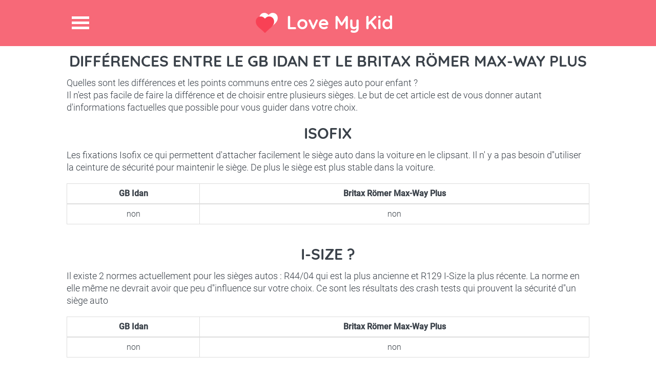

--- FILE ---
content_type: text/html; charset=utf-8
request_url: https://love-my-kid.com/fr/difference/gb-idan/britax-roemer-max-way-plus
body_size: 4331
content:
<!DOCTYPE html>
<html lang="fr">
<head>
    <meta charset="utf-8" />
    <meta http-equiv="X-UA-Compatible" content="IE=edge,chrome=1">
    <meta name="viewport" content="width=device-width,initial-scale=1.0" />

    <title>Diff&#xE9;rences entre le GB  Idan et le Britax R&#xF6;mer Max-Way Plus</title>
    
    <link rel="shortcut icon" href="/favicon.png" type="image/png" />
    <script data-ad-client="ca-pub-2328367477585243" async src="https://pagead2.googlesyndication.com/pagead/js/adsbygoogle.js"></script>
</head>
<body>
    <div class="site-top">
        <header>
            <h1><a href="https://love-my-kid.com" title="Love My Kid">Love My Kid</a></h1>
            <span class="menu-icon" title="Menu">Menu</span>
        </header>
        <nav>
            <ul>
                <li><a href="/fr">Accueil</a></li>
                <li><a href="/fr/comparateur-siege-auto">Comparateur pour trouver le meilleur si&#xE8;ge auto !</a></li>
                <li><a href="/OutilCrashTest">Crash test siege auto</a></li>
                <li><a href="/fr/differences-sieges-auto">Comparateur de diff&#xE9;rences entre 2 si&#xE8;ges autos</a></li>
                <li><a href="/fr/blog-siege-auto-enfant-bebe">Blog</a></li>
                <li><a href="/fr/blog/fiches-siege-auto-enfant-bebe">Fiches Si&#xE8;ges Auto</a></li>
                <li><a href="/fr/qui-suis-je-pourquoi-ce-site">Qui suis je ?</a></li>
                <li> <a href="/fr/contact">Contact</a></li>
            </ul>
        </nav>
    </div>
    <div id="content">
        <article class="section-1">
    <h2>Différences entre le GB  Idan et le Britax R&#xF6;mer Max-Way Plus</h2>
    <p>Quelles sont les différences et les points communs entre ces 2 sièges auto pour enfant ?</p>
    <p>Il n'est pas facile de faire la différence et de choisir entre plusieurs sièges. Le but de cet article est de vous donner autant d'informations factuelles que possible pour vous guider dans votre choix.</p>

    <br />


    <h2>Isofix</h2>
    <p>Les fixations Isofix ce qui permettent d&#x27;attacher facilement le si&#xE8;ge auto dans la voiture en le clipsant. Il n&#x27; y a pas besoin d&#x27;&#x27;utiliser la ceinture de s&#xE9;curit&#xE9; pour maintenir le si&#xE8;ge. De plus le si&#xE8;ge est plus stable dans la voiture.</p>
    <br />
    <table class="table table-responsive table-bordered text-center">
        <thead><tr><th>GB  Idan</th><th>Britax R&#xF6;mer Max-Way Plus</th></tr></thead>
        <tr>
            <td>non</td>
            <td>non</td>
        </tr>
    </table>
    <p></p>
    <br />
    <h2>I-Size ?</h2>
    <p>Il existe 2 normes actuellement pour les si&#xE8;ges autos : R44/04 qui est la plus ancienne et R129 I-Size la plus r&#xE9;cente. La norme en elle m&#xEA;me ne devrait avoir que peu d&#x27;&#x27;influence sur votre choix. Ce sont les r&#xE9;sultats des crash tests qui prouvent la s&#xE9;curit&#xE9; d&#x27;&#x27;un si&#xE8;ge auto</p>
    <br />
    <table class="table table-responsive table-bordered text-center">
        <thead><tr><th>GB  Idan</th><th>Britax R&#xF6;mer Max-Way Plus</th></tr></thead>
        <tr>
            <td>non</td>
            <td>non</td>
        </tr>
    </table>
    <p></p>
    <br />
    <h2>Poids ou Taille Min et Max de l&#x27;enfant</h2>
    <p>Avec la norme R44/04 c&#x27;est le poids qui d&#xE9;termine si votre enfant est en &#xE2;ge d&#x27;&#x27;utiliser un si&#xE8;ge auto. Avec la norme R129 I-Size c&#x27;est la taille de l&#x27;&#x27;enfant qui d&#xE9;termine si le si&#xE8;ge auto est adapt&#xE9; &#xE0; votre enfant.</p>
    <br />
    <table class="table table-responsive table-bordered text-center">
        <thead><tr><th>GB  Idan</th><th>Britax R&#xF6;mer Max-Way Plus</th></tr></thead>
        <tr>
            <td>moins de 13 kg</td>
            <td>9 - 25 kg</td>
        </tr>
    </table>
    <p>Moins de 13 kilos correspond &#xE0; un b&#xE9;b&#xE9; de 18 mois environ</p>
    <p>Un enfant dont le poids est compris entre  9 et 25 kg correspond &#xE0; un &#xE2;ge entre 1 et 6 ans environ</p>
    <br />
    <h2>Crash Test Adac</h2>
    <p>L'Adac est un organisme indépendant qui teste les sièges autos sur plusieurs critères, le plus important étant la sécurité.</p>
    <h3>Sécurité</h3>

    <table class="table table-responsive table-bordered text-center">
        <thead><tr><th>GB  Idan</th><th>Britax R&#xF6;mer Max-Way Plus</th></tr></thead>
        <tr>
            <td>5/5</td>
            <td>4/5</td>
        </tr>
    </table>
    <h3>Prix GB  Idan</h3>
<div class="tablePrix">
   
</div>

    <h3>Prix Britax R&#xF6;mer Max-Way Plus</h3>
<div class="tablePrix">
   
</div>


    <p>Les commentaires de sécurité sont presque plus importants que la note car l'Adac est parfois légèrement incohérent entre la note et le commentaire.</p>
    <br />
    <table class="table table-responsive table-bordered text-center">
        <thead><tr><th>GB  Idan</th><th>Britax R&#xF6;mer Max-Way Plus</th></tr></thead>
        <tr>
            <td>Tr&#xE8;s faible risque de blessure en cas de choc frontal ou lat&#xE9;ral</td>
            <td>Faible risque de blessure dans une collision frontale</td>
        </tr>
        <tr>
            <td></td>
            <td>Faible risque de blessure en cas d&#x27;impact lat&#xE9;ral</td>
        </tr>
    </table>
    <p>La majorité des accidents sont des chocs frontaux. C'est le critère principal en sécurité dans le choix d'un siège auto sécurisant. La note aux crash tests latéraux peut etre largement ignorée si vous placez votre enfant au mileu de la banquette arrière.</p>

    <h3>Facilité d'utilisation / Ergonomie</h3>
    <p>Les aspects pratiques recoupent à la fois la facilité d'utilisation et d'installation mais aussi le confort pour l'enfant. A t il assez de place pour ses jambes ? Voit-il la route ou sa vision est -elle limitée ? Le siège est-il inclinable ? etc.</p>
    <br />
    <table class="table table-responsive table-bordered text-center">
        <thead><tr><th>GB  Idan</th><th>Britax R&#xF6;mer Max-Way Plus</th></tr></thead>
        <tr>
            <td>4/5</td>
            <td>3/5</td>
        </tr>
    </table>
    <h3>Non toxicité</h3>
    <p>Certains sièges autos sont bourrés de substances toxiques. Bon il n'y en a pas beaucoup mais c'est un critère important car si au final les aspects sécurité ne serviront peut être jamais (si aucun accident), l'enfant va être impacté par les substances toxiques du siège à chaque voyage.</p>
    <br />
    <table class="table table-responsive table-bordered text-center">
        <thead><tr><th>GB  Idan</th><th>Britax R&#xF6;mer Max-Way Plus</th></tr></thead>
        <tr>
            <td>5/5</td>
            <td>4/5</td>
        </tr>
    </table>
    <p>Je déconseille de choisir un siège auto avec une note en non toxicité de 3/5 ou moins.</p>
    <h3>Prix GB  Idan</h3>
<div class="tablePrix">
   
</div>

    <h3>Prix Britax R&#xF6;mer Max-Way Plus</h3>
<div class="tablePrix">
   
</div>


    <h3>Autres commentaires ADAC</h3>
    <table class="table table-responsive table-bordered text-center">
        <thead><tr><th>GB  Idan</th><th>Britax R&#xF6;mer Max-Way Plus</th></tr></thead>
        <tr>
            <td>Acheminement de la ceinture facile</td>
            <td>Acheminement de la ceinture tr&#xE8;s facile</td>
        </tr>
        <tr>
            <td>Facile de d&#xE9;tacher l&#x27;enfant</td>
            <td>Le si&#xE8;ge enfant est stable dans le v&#xE9;hicule</td>
        </tr>
        <tr>
            <td>Installation du si&#xE8;ge facile</td>
            <td>Facile &#xE0; comprendre les instructions d&#x27;exploitation et les avertissements</td>
        </tr>
        <tr>
            <td>Facile &#xE0; comprendre les instructions d&#x27;exploitation et les avertissements</td>
            <td>Bon rembourrage</td>
        </tr>
        <tr>
            <td>Installation facile</td>
            <td>Peu de mati&#xE8;res toxiques</td>
        </tr>
        <tr>
            <td>Bon support pour les jambes</td>
            <td>Lavage en machine possible</td>
        </tr>
        <tr>
            <td>Tr&#xE8;s bon rembourrage</td>
            <td>Risque accru de fonctionnement incorrect</td>
        </tr>
        <tr>
            <td>Bonne vue pour l&#x27;enfant &#xE0; l&#x27;ext&#xE9;rieur</td>
            <td>Attacher la ceinture de l&#x27;enfant est un peu compliqu&#xE9;</td>
        </tr>
        <tr>
            <td>Position assise bon march&#xE9;</td>
            <td>N&#xE9;cessite une grande longueur de sangle</td>
        </tr>
        <tr>
            <td>Faible encombrement dans la voiture</td>
            <td>Repose-jambes pas optimale</td>
        </tr>
        <tr>
            <td>Bon espace pour l&#x27;enfant</td>
            <td>Position assise pas optimale</td>
        </tr>
        <tr>
            <td>Tr&#xE8;s peu de mati&#xE8;res toxiques</td>
            <td>Augmentation de l&#x27;espace requis</td>
        </tr>
        <tr>
            <td>Lavage en machine possible</td>
            <td>espace acceptable</td>
        </tr>
        <tr>
            <td>Bonnes finitions</td>
            <td>L&#x27;enl&#xE8;vement de la couverture est un peu plus complexe</td>
        </tr>
        <tr>
            <td>Le si&#xE8;ge enfant est pas particuli&#xE8;rement stable dans le v&#xE9;hicule</td>
            <td>L&#xE9;gers d&#xE9;fauts de traitement</td>
        </tr>
        <tr>
            <td>Risque l&#xE9;g&#xE8;rement accru de fonctionnement incorrect</td>
            <td></td>
        </tr>
        <tr>
            <td>N&#xE9;cessite une grande longueur de sangle</td>
            <td></td>
        </tr>
        <tr>
            <td>L&#x27;enl&#xE8;vement de la couverture est un peu plus complexe</td>
            <td></td>
        </tr>
    </table>

    <h2>Prix</h2>
    <p></p>
    <br />
    <table class="table table-responsive table-bordered text-center">
        <thead><tr><th>GB  Idan</th><th>Britax R&#xF6;mer Max-Way Plus</th></tr></thead>
        <tr>
            <td>170</td>
            <td>350</td>
        </tr>
    </table>
    <p></p>
    <br />
    <h2>Ann&#xE9;e de passage des Crash test</h2>
    <p>Avant 2013 le protocole &#xE9;tait diff&#xE9;rent et il est d&#xE9;licat de comparer des r&#xE9;sultats de crash tests entre un si&#xE8;ge test&#xE9; avant 2013 et un autre apr&#xE8;s.</p>
    <br />
    <table class="table table-responsive table-bordered text-center">
        <thead><tr><th>GB  Idan</th><th>Britax R&#xF6;mer Max-Way Plus</th></tr></thead>
        <tr>
            <td>2017</td>
            <td>2019</td>
        </tr>
    </table>
    <p></p>
    <br />

    <p>Pour consulter nos pages dédiées aux crash test de ces 2 sièges suivez ces liens :</p>
    <a href="/fr/crash-test-gb-idan">Crash tests GB  Idan</a>
    <br />
    <a href="/fr/crash-test-britax-roemer-max-way-plus">Crash tests Britax R&#xF6;mer Max-Way Plus</a>

</article>
<article class="section-1">
    <div class="treetoolWidget2" ng-app="ArbreApp">
        <div class="h2like">Evitez les mauvais <span>sièges autos</span>!</div>
        <br />
        <p>Choississez la sécurité ET le prix à l'aide de notre <span class="bigfontsize"><a href="/fr/comparateur-siege-auto">Comparateur de si&#xE8;ges autos</a></span> </p>
        <br />
        <div ng-controller="ArbreCtrl" class="treetool">
    <div ui-view></div>
    <br />
</div>
    </div>
</article>
<div class="section-1 clearfix">
    <h4> Découvrez nos autres articles sur les sièges autos </h4>
            <article class="info-block">
                <img src="/images/cybex-solution-m-fix.jpg" class="imagethumbnail" />
                <h4><a href="/fr/siege-auto/cybex-solution-m-fix">Cybex Solution M-Fix</a></h4>
                <p>
                    D&#xE9;couvrez le si&#xE8;ge autoCybex Solution M-Fix ... 
                </p>
            </article>
            <article class="info-block">
                <img src="/images/izi-go-modular.jpg" class="imagethumbnail" />
                <h4><a href="/fr/siege-auto/besafe-izi-go-modular-i-size">BeSafe iZi Go Modular i-Size</a></h4>
                <p>
                    D&#xE9;couvrez le si&#xE8;ge auto BeSafe iZi Go Modular i-Size ... 
                </p>
            </article>
            <article class="info-block">
                <img src="/images/femmequestion.jpg" class="imagethumbnail" />
                <h4><a href="/fr/guide-siege-auto/types-siege-auto?Length=2">Coque, r&#xE9;hausseur, nacelle ...J&#x27;y comprends rien !</a></h4>
                <p>
                    Coque, r&#xE9;hausseur, nacelle, bouclier... Quels sont les diff&#xE9;rents types de si&#xE8;ges autos ? Lisez notre guide de survie pour parent d&#xE9;pass&#xE9; !
                </p>
            </article>
       <article class="info-block last-info-block">
            <img src="/images/trophee.jpg" class="imagethumbnail" />
            <h4><a href="/fr/guide-siege-auto/meilleurs-rehausseurs-groupe-2-3-2017">Infographie : les meilleures r&#xE9;hausseurs et si&#xE8;ges groupe 2-3</a>
            
           </h4>
            <p>
                Quels sont les meilleurs si&#xE8;ges autos groupe 2-3 en 2017 ?
            </p>
         </article>

</div>
 



        <link rel="stylesheet" href="/css/bundle.css?v=RRz1E9_CywmmessWM23FFpf58iuDlpMz17WInYICSGE" />
        <script src="/js/bundle.js?v=dphiHRttGMfTxMwT1cwd6Tef1vwN2HjZZntncOR6YBQ"></script>

        
    </div>
    <div class="bandeaurose">

    </div>
    <div class="section-1 services-blog clearfix">
        <article class="services">
            <h3>Services</h3>
            <ul class="h-list clearfix">
                <li><a href="/fr/comparateur-siege-auto">Comparer et trouver le meilleur si&#xE8;ge auto</a></li>
                <li><a href="/fr/qui-suis-je-pourquoi-ce-site">Qui suis je ? Pourquoi ce site ?</a></li>
                <li><a href="/Differences/Tous">Tous les diff&#xE9;rences entre sieges auto</a></li>
                <li><a href="/CrashTest/Tous">Tous les crash test siege auto</a></li>
                <li><a href="/fr/blog/fiches-siege-auto-enfant-bebe">Fiches Si&#xE8;ges Auto</a></li>
            </ul>
        </article>
        <article class="services">
            <h3>Blog</h3>
            <ul class="h-list clearfix">
                <li><a href="/fr/guide-siege-auto/siege-auto-groupe-1-2-3">Pourquoi ne pas acheter un seul si&#xE8;ge auto groupe 1 2 3 ?</a></li>
                <li><a href="/fr/guide-siege-auto/tout-sur-isofix">Tout savoir sur les fixations Isofix</a></li>
                <li><a href="/fr/guide-siege-auto/types-siege-auto">Coque, r&#xE9;hausseur, nacelle ...J&#x27;y comprends rien !</a></li>
                <li><a href="/fr/guide-siege-auto/check-list-achat-siege-auto">CheckList de l&#x27;achat de si&#xE8;ge auto : n&#x27;oubliez rien !</a></li>
                <li><a href="/fr/blogroll">BlogRoll</a></li>
            </ul>
        </article>
        <div class="brand">
            <img src="/images/brand-logo.png">
            <a title="Contact" class="contact-btn bottom-btn" href="/fr/contact">Contact</a>
        </div>
    </div>
    <!-- End Services & blog -->
    <!-- Footer -->
    <footer>
        &copy;2017-2026, <b>Love My Kid</b>. All Rights Reserved
    </footer>

    <!-- End Footer -->
    <!-- Google tag (gtag.js) -->
    <script async src="https://www.googletagmanager.com/gtag/js?id=G-05BQFE83B9"></script>
    <script>
        window.dataLayer = window.dataLayer || [];
        function gtag() { dataLayer.push(arguments); }
        gtag('js', new Date());

        gtag('config', 'G-05BQFE83B9');
    </script>
</body>
</html>

--- FILE ---
content_type: text/html; charset=utf-8
request_url: https://www.google.com/recaptcha/api2/aframe
body_size: 268
content:
<!DOCTYPE HTML><html><head><meta http-equiv="content-type" content="text/html; charset=UTF-8"></head><body><script nonce="PBmYBHm2-V30lHZr1wOg5A">/** Anti-fraud and anti-abuse applications only. See google.com/recaptcha */ try{var clients={'sodar':'https://pagead2.googlesyndication.com/pagead/sodar?'};window.addEventListener("message",function(a){try{if(a.source===window.parent){var b=JSON.parse(a.data);var c=clients[b['id']];if(c){var d=document.createElement('img');d.src=c+b['params']+'&rc='+(localStorage.getItem("rc::a")?sessionStorage.getItem("rc::b"):"");window.document.body.appendChild(d);sessionStorage.setItem("rc::e",parseInt(sessionStorage.getItem("rc::e")||0)+1);localStorage.setItem("rc::h",'1768656387333');}}}catch(b){}});window.parent.postMessage("_grecaptcha_ready", "*");}catch(b){}</script></body></html>